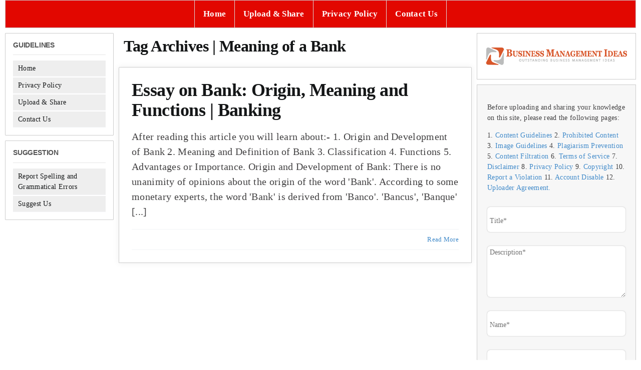

--- FILE ---
content_type: text/html; charset=utf-8
request_url: https://www.google.com/recaptcha/api2/aframe
body_size: -85
content:
<!DOCTYPE HTML><html><head><meta http-equiv="content-type" content="text/html; charset=UTF-8"></head><body><script nonce="PnpUYiPewC8sB3W-DXqrxQ">/** Anti-fraud and anti-abuse applications only. See google.com/recaptcha */ try{var clients={'sodar':'https://pagead2.googlesyndication.com/pagead/sodar?'};window.addEventListener("message",function(a){try{if(a.source===window.parent){var b=JSON.parse(a.data);var c=clients[b['id']];if(c){var d=document.createElement('img');d.src=c+b['params']+'&rc='+(localStorage.getItem("rc::a")?sessionStorage.getItem("rc::b"):"");window.document.body.appendChild(d);sessionStorage.setItem("rc::e",parseInt(sessionStorage.getItem("rc::e")||0)+1);localStorage.setItem("rc::h",'1768890546922');}}}catch(b){}});window.parent.postMessage("_grecaptcha_ready", "*");}catch(b){}</script></body></html>